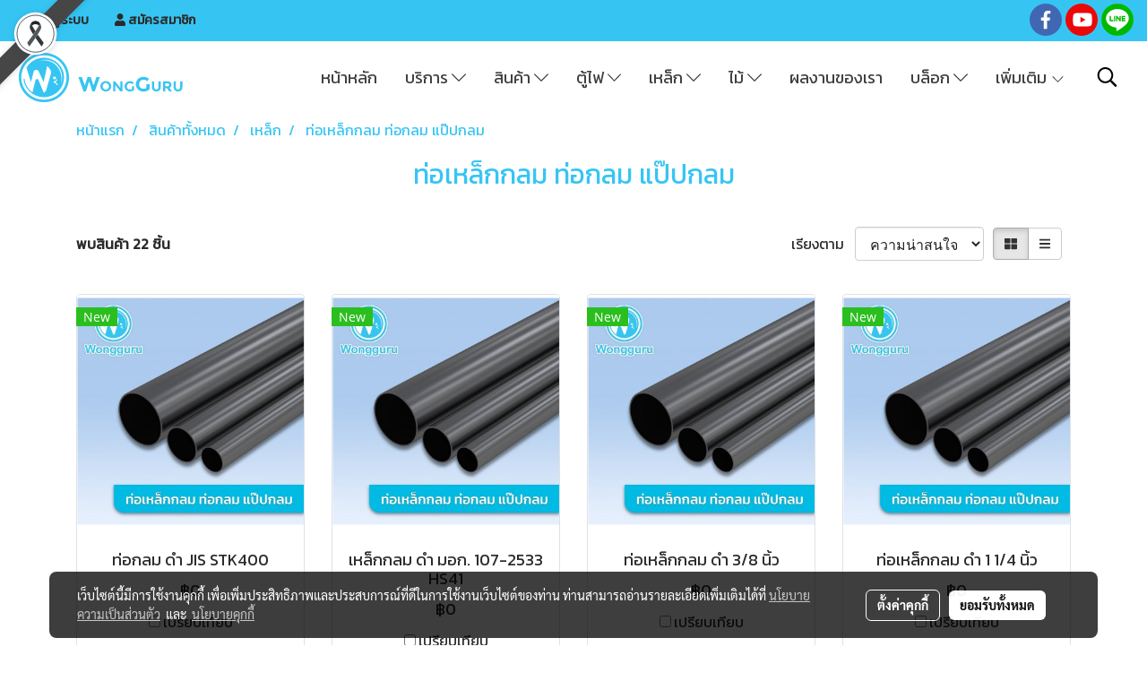

--- FILE ---
content_type: application/javascript; charset=utf-8
request_url: https://stackpath.bootstrapcdn.com/bootstrap/4.1.3/js/bootstrap.min.js?v=202508191712
body_size: 14188
content:
/*!
  * Bootstrap v4.1.3 (https://getbootstrap.com/)
  * Copyright 2011-2018 The Bootstrap Authors (https://github.com/twbs/bootstrap/graphs/contributors)
  * Licensed under MIT (https://github.com/twbs/bootstrap/blob/master/LICENSE)
  */
!function(t,e){"object"==typeof exports&&"undefined"!=typeof module?e(exports,require("jquery"),require("popper.js")):"function"==typeof define&&define.amd?define(["exports","jquery","popper.js"],e):e(t.bootstrap={},t.jQuery,t.Popper)}(this,function(t,e,h){"use strict";function i(t,e){for(var n=0;n<e.length;n++){var i=e[n];i.enumerable=i.enumerable||!1,i.configurable=!0,"value"in i&&(i.writable=!0),Object.defineProperty(t,i.key,i)}}function s(t,e,n){return e&&i(t.prototype,e),n&&i(t,n),t}function l(r){for(var t=1;t<arguments.length;t++){var o=null!=arguments[t]?arguments[t]:{},e=Object.keys(o);"function"==typeof Object.getOwnPropertySymbols&&(e=e.concat(Object.getOwnPropertySymbols(o).filter(function(t){return Object.getOwnPropertyDescriptor(o,t).enumerable}))),e.forEach(function(t){var e,n,i;e=r,i=o[n=t],n in e?Object.defineProperty(e,n,{value:i,enumerable:!0,configurable:!0,writable:!0}):e[n]=i})}return r}e=e&&e.hasOwnProperty("default")?e.default:e,h=h&&h.hasOwnProperty("default")?h.default:h;var r,n,o,a,c,u,f,d,g,_,m,p,v,y,E,C,T,b,S,I,A,D,w,N,O,k,P,j,H,L,R,x,W,U,q,F,K,M,Q,B,V,Y,z,J,Z,G,$,X,tt,et,nt,it,rt,ot,st,at,lt,ct,ht,ut,ft,dt,gt,_t,mt,pt,vt,yt,Et,Ct,Tt,bt,St,It,At,Dt,wt,Nt,Ot,kt,Pt,jt,Ht,Lt,Rt,xt,Wt,Ut,qt,Ft,Kt,Mt,Qt,Bt,Vt,Yt,zt,Jt,Zt,Gt,$t,Xt,te,ee,ne,ie,re,oe,se,ae,le,ce,he,ue,fe,de,ge,_e,me,pe,ve,ye,Ee,Ce,Te,be,Se,Ie,Ae,De,we,Ne,Oe,ke,Pe,je,He,Le,Re,xe,We,Ue,qe,Fe,Ke,Me,Qe,Be,Ve,Ye,ze,Je,Ze,Ge,$e,Xe,tn,en,nn,rn,on,sn,an,ln,cn,hn,un,fn,dn,gn,_n,mn,pn,vn,yn,En,Cn,Tn,bn,Sn,In,An,Dn,wn,Nn,On,kn,Pn,jn,Hn,Ln,Rn,xn,Wn,Un,qn,Fn=function(i){var e="transitionend";function t(t){var e=this,n=!1;return i(this).one(l.TRANSITION_END,function(){n=!0}),setTimeout(function(){n||l.triggerTransitionEnd(e)},t),this}var l={TRANSITION_END:"bsTransitionEnd",getUID:function(t){for(;t+=~~(1e6*Math.random()),document.getElementById(t););return t},getSelectorFromElement:function(t){var e=t.getAttribute("data-target");e&&"#"!==e||(e=t.getAttribute("href")||"");try{return document.querySelector(e)?e:null}catch(t){return null}},getTransitionDurationFromElement:function(t){if(!t)return 0;var e=i(t).css("transition-duration");return parseFloat(e)?(e=e.split(",")[0],1e3*parseFloat(e)):0},reflow:function(t){return t.offsetHeight},triggerTransitionEnd:function(t){i(t).trigger(e)},supportsTransitionEnd:function(){return Boolean(e)},isElement:function(t){return(t[0]||t).nodeType},typeCheckConfig:function(t,e,n){for(var i in n)if(Object.prototype.hasOwnProperty.call(n,i)){var r=n[i],o=e[i],s=o&&l.isElement(o)?"element":(a=o,{}.toString.call(a).match(/\s([a-z]+)/i)[1].toLowerCase());if(!new RegExp(r).test(s))throw new Error(t.toUpperCase()+': Option "'+i+'" provided type "'+s+'" but expected type "'+r+'".')}var a}};return i.fn.emulateTransitionEnd=t,i.event.special[l.TRANSITION_END]={bindType:e,delegateType:e,handle:function(t){if(i(t.target).is(this))return t.handleObj.handler.apply(this,arguments)}},l}(e),Kn=(n="alert",a="."+(o="bs.alert"),c=(r=e).fn[n],u={CLOSE:"close"+a,CLOSED:"closed"+a,CLICK_DATA_API:"click"+a+".data-api"},f="alert",d="fade",g="show",_=function(){function i(t){this._element=t}var t=i.prototype;return t.close=function(t){var e=this._element;t&&(e=this._getRootElement(t)),this._triggerCloseEvent(e).isDefaultPrevented()||this._removeElement(e)},t.dispose=function(){r.removeData(this._element,o),this._element=null},t._getRootElement=function(t){var e=Fn.getSelectorFromElement(t),n=!1;return e&&(n=document.querySelector(e)),n||(n=r(t).closest("."+f)[0]),n},t._triggerCloseEvent=function(t){var e=r.Event(u.CLOSE);return r(t).trigger(e),e},t._removeElement=function(e){var n=this;if(r(e).removeClass(g),r(e).hasClass(d)){var t=Fn.getTransitionDurationFromElement(e);r(e).one(Fn.TRANSITION_END,function(t){return n._destroyElement(e,t)}).emulateTransitionEnd(t)}else this._destroyElement(e)},t._destroyElement=function(t){r(t).detach().trigger(u.CLOSED).remove()},i._jQueryInterface=function(n){return this.each(function(){var t=r(this),e=t.data(o);e||(e=new i(this),t.data(o,e)),"close"===n&&e[n](this)})},i._handleDismiss=function(e){return function(t){t&&t.preventDefault(),e.close(this)}},s(i,null,[{key:"VERSION",get:function(){return"4.1.3"}}]),i}(),r(document).on(u.CLICK_DATA_API,'[data-dismiss="alert"]',_._handleDismiss(new _)),r.fn[n]=_._jQueryInterface,r.fn[n].Constructor=_,r.fn[n].noConflict=function(){return r.fn[n]=c,_._jQueryInterface},_),Mn=(p="button",y="."+(v="bs.button"),E=".data-api",C=(m=e).fn[p],T="active",b="btn",I='[data-toggle^="button"]',A='[data-toggle="buttons"]',D="input",w=".active",N=".btn",O={CLICK_DATA_API:"click"+y+E,FOCUS_BLUR_DATA_API:(S="focus")+y+E+" blur"+y+E},k=function(){function n(t){this._element=t}var t=n.prototype;return t.toggle=function(){var t=!0,e=!0,n=m(this._element).closest(A)[0];if(n){var i=this._element.querySelector(D);if(i){if("radio"===i.type)if(i.checked&&this._element.classList.contains(T))t=!1;else{var r=n.querySelector(w);r&&m(r).removeClass(T)}if(t){if(i.hasAttribute("disabled")||n.hasAttribute("disabled")||i.classList.contains("disabled")||n.classList.contains("disabled"))return;i.checked=!this._element.classList.contains(T),m(i).trigger("change")}i.focus(),e=!1}}e&&this._element.setAttribute("aria-pressed",!this._element.classList.contains(T)),t&&m(this._element).toggleClass(T)},t.dispose=function(){m.removeData(this._element,v),this._element=null},n._jQueryInterface=function(e){return this.each(function(){var t=m(this).data(v);t||(t=new n(this),m(this).data(v,t)),"toggle"===e&&t[e]()})},s(n,null,[{key:"VERSION",get:function(){return"4.1.3"}}]),n}(),m(document).on(O.CLICK_DATA_API,I,function(t){t.preventDefault();var e=t.target;m(e).hasClass(b)||(e=m(e).closest(N)),k._jQueryInterface.call(m(e),"toggle")}).on(O.FOCUS_BLUR_DATA_API,I,function(t){var e=m(t.target).closest(N)[0];m(e).toggleClass(S,/^focus(in)?$/.test(t.type))}),m.fn[p]=k._jQueryInterface,m.fn[p].Constructor=k,m.fn[p].noConflict=function(){return m.fn[p]=C,k._jQueryInterface},k),Qn=(j="carousel",L="."+(H="bs.carousel"),R=".data-api",x=(P=e).fn[j],W={interval:5e3,keyboard:!0,slide:!1,pause:"hover",wrap:!0},U={interval:"(number|boolean)",keyboard:"boolean",slide:"(boolean|string)",pause:"(string|boolean)",wrap:"boolean"},q="next",F="prev",K="left",M="right",Q={SLIDE:"slide"+L,SLID:"slid"+L,KEYDOWN:"keydown"+L,MOUSEENTER:"mouseenter"+L,MOUSELEAVE:"mouseleave"+L,TOUCHEND:"touchend"+L,LOAD_DATA_API:"load"+L+R,CLICK_DATA_API:"click"+L+R},B="carousel",V="active",Y="slide",z="carousel-item-right",J="carousel-item-left",Z="carousel-item-next",G="carousel-item-prev",$=".active",X=".active.carousel-item",tt=".carousel-item",et=".carousel-item-next, .carousel-item-prev",nt=".carousel-indicators",it="[data-slide], [data-slide-to]",rt='[data-ride="carousel"]',ot=function(){function o(t,e){this._items=null,this._interval=null,this._activeElement=null,this._isPaused=!1,this._isSliding=!1,this.touchTimeout=null,this._config=this._getConfig(e),this._element=P(t)[0],this._indicatorsElement=this._element.querySelector(nt),this._addEventListeners()}var t=o.prototype;return t.next=function(){this._isSliding||this._slide(q)},t.nextWhenVisible=function(){!document.hidden&&P(this._element).is(":visible")&&"hidden"!==P(this._element).css("visibility")&&this.next()},t.prev=function(){this._isSliding||this._slide(F)},t.pause=function(t){t||(this._isPaused=!0),this._element.querySelector(et)&&(Fn.triggerTransitionEnd(this._element),this.cycle(!0)),clearInterval(this._interval),this._interval=null},t.cycle=function(t){t||(this._isPaused=!1),this._interval&&(clearInterval(this._interval),this._interval=null),this._config.interval&&!this._isPaused&&(this._interval=setInterval((document.visibilityState?this.nextWhenVisible:this.next).bind(this),this._config.interval))},t.to=function(t){var e=this;this._activeElement=this._element.querySelector(X);var n=this._getItemIndex(this._activeElement);if(!(t>this._items.length-1||t<0))if(this._isSliding)P(this._element).one(Q.SLID,function(){return e.to(t)});else{if(n===t)return this.pause(),void this.cycle();var i=n<t?q:F;this._slide(i,this._items[t])}},t.dispose=function(){P(this._element).off(L),P.removeData(this._element,H),this._items=null,this._config=null,this._element=null,this._interval=null,this._isPaused=null,this._isSliding=null,this._activeElement=null,this._indicatorsElement=null},t._getConfig=function(t){return t=l({},W,t),Fn.typeCheckConfig(j,t,U),t},t._addEventListeners=function(){var e=this;this._config.keyboard&&P(this._element).on(Q.KEYDOWN,function(t){return e._keydown(t)}),"hover"===this._config.pause&&(P(this._element).on(Q.MOUSEENTER,function(t){return e.pause(t)}).on(Q.MOUSELEAVE,function(t){return e.cycle(t)}),"ontouchstart"in document.documentElement&&P(this._element).on(Q.TOUCHEND,function(){e.pause(),e.touchTimeout&&clearTimeout(e.touchTimeout),e.touchTimeout=setTimeout(function(t){return e.cycle(t)},500+e._config.interval)}))},t._keydown=function(t){if(!/input|textarea/i.test(t.target.tagName))switch(t.which){case 37:t.preventDefault(),this.prev();break;case 39:t.preventDefault(),this.next()}},t._getItemIndex=function(t){return this._items=t&&t.parentNode?[].slice.call(t.parentNode.querySelectorAll(tt)):[],this._items.indexOf(t)},t._getItemByDirection=function(t,e){var n=t===q,i=t===F,r=this._getItemIndex(e),o=this._items.length-1;if((i&&0===r||n&&r===o)&&!this._config.wrap)return e;var s=(r+(t===F?-1:1))%this._items.length;return-1===s?this._items[this._items.length-1]:this._items[s]},t._triggerSlideEvent=function(t,e){var n=this._getItemIndex(t),i=this._getItemIndex(this._element.querySelector(X)),r=P.Event(Q.SLIDE,{relatedTarget:t,direction:e,from:i,to:n});return P(this._element).trigger(r),r},t._setActiveIndicatorElement=function(t){if(this._indicatorsElement){var e=[].slice.call(this._indicatorsElement.querySelectorAll($));P(e).removeClass(V);var n=this._indicatorsElement.children[this._getItemIndex(t)];n&&P(n).addClass(V)}},t._slide=function(t,e){var n,i,r,o=this,s=this._element.querySelector(X),a=this._getItemIndex(s),l=e||s&&this._getItemByDirection(t,s),c=this._getItemIndex(l),h=Boolean(this._interval);if(t===q?(n=J,i=Z,r=K):(n=z,i=G,r=M),l&&P(l).hasClass(V))this._isSliding=!1;else if(!this._triggerSlideEvent(l,r).isDefaultPrevented()&&s&&l){this._isSliding=!0,h&&this.pause(),this._setActiveIndicatorElement(l);var u=P.Event(Q.SLID,{relatedTarget:l,direction:r,from:a,to:c});if(P(this._element).hasClass(Y)){P(l).addClass(i),Fn.reflow(l),P(s).addClass(n),P(l).addClass(n);var f=Fn.getTransitionDurationFromElement(s);P(s).one(Fn.TRANSITION_END,function(){P(l).removeClass(n+" "+i).addClass(V),P(s).removeClass(V+" "+i+" "+n),o._isSliding=!1,setTimeout(function(){return P(o._element).trigger(u)},0)}).emulateTransitionEnd(f)}else P(s).removeClass(V),P(l).addClass(V),this._isSliding=!1,P(this._element).trigger(u);h&&this.cycle()}},o._jQueryInterface=function(i){return this.each(function(){var t=P(this).data(H),e=l({},W,P(this).data());"object"==typeof i&&(e=l({},e,i));var n="string"==typeof i?i:e.slide;if(t||(t=new o(this,e),P(this).data(H,t)),"number"==typeof i)t.to(i);else if("string"==typeof n){if("undefined"==typeof t[n])throw new TypeError('No method named "'+n+'"');t[n]()}else e.interval&&(t.pause(),t.cycle())})},o._dataApiClickHandler=function(t){var e=Fn.getSelectorFromElement(this);if(e){var n=P(e)[0];if(n&&P(n).hasClass(B)){var i=l({},P(n).data(),P(this).data()),r=this.getAttribute("data-slide-to");r&&(i.interval=!1),o._jQueryInterface.call(P(n),i),r&&P(n).data(H).to(r),t.preventDefault()}}},s(o,null,[{key:"VERSION",get:function(){return"4.1.3"}},{key:"Default",get:function(){return W}}]),o}(),P(document).on(Q.CLICK_DATA_API,it,ot._dataApiClickHandler),P(window).on(Q.LOAD_DATA_API,function(){for(var t=[].slice.call(document.querySelectorAll(rt)),e=0,n=t.length;e<n;e++){var i=P(t[e]);ot._jQueryInterface.call(i,i.data())}}),P.fn[j]=ot._jQueryInterface,P.fn[j].Constructor=ot,P.fn[j].noConflict=function(){return P.fn[j]=x,ot._jQueryInterface},ot),Bn=(at="collapse",ct="."+(lt="bs.collapse"),ht=(st=e).fn[at],ut={toggle:!0,parent:""},ft={toggle:"boolean",parent:"(string|element)"},dt={SHOW:"show"+ct,SHOWN:"shown"+ct,HIDE:"hide"+ct,HIDDEN:"hidden"+ct,CLICK_DATA_API:"click"+ct+".data-api"},gt="show",_t="collapse",mt="collapsing",pt="collapsed",vt="width",yt="height",Et=".show, .collapsing",Ct='[data-toggle="collapse"]',Tt=function(){function a(e,t){this._isTransitioning=!1,this._element=e,this._config=this._getConfig(t),this._triggerArray=st.makeArray(document.querySelectorAll('[data-toggle="collapse"][href="#'+e.id+'"],[data-toggle="collapse"][data-target="#'+e.id+'"]'));for(var n=[].slice.call(document.querySelectorAll(Ct)),i=0,r=n.length;i<r;i++){var o=n[i],s=Fn.getSelectorFromElement(o),a=[].slice.call(document.querySelectorAll(s)).filter(function(t){return t===e});null!==s&&0<a.length&&(this._selector=s,this._triggerArray.push(o))}this._parent=this._config.parent?this._getParent():null,this._config.parent||this._addAriaAndCollapsedClass(this._element,this._triggerArray),this._config.toggle&&this.toggle()}var t=a.prototype;return t.toggle=function(){st(this._element).hasClass(gt)?this.hide():this.show()},t.show=function(){var t,e,n=this;if(!this._isTransitioning&&!st(this._element).hasClass(gt)&&(this._parent&&0===(t=[].slice.call(this._parent.querySelectorAll(Et)).filter(function(t){return t.getAttribute("data-parent")===n._config.parent})).length&&(t=null),!(t&&(e=st(t).not(this._selector).data(lt))&&e._isTransitioning))){var i=st.Event(dt.SHOW);if(st(this._element).trigger(i),!i.isDefaultPrevented()){t&&(a._jQueryInterface.call(st(t).not(this._selector),"hide"),e||st(t).data(lt,null));var r=this._getDimension();st(this._element).removeClass(_t).addClass(mt),this._element.style[r]=0,this._triggerArray.length&&st(this._triggerArray).removeClass(pt).attr("aria-expanded",!0),this.setTransitioning(!0);var o="scroll"+(r[0].toUpperCase()+r.slice(1)),s=Fn.getTransitionDurationFromElement(this._element);st(this._element).one(Fn.TRANSITION_END,function(){st(n._element).removeClass(mt).addClass(_t).addClass(gt),n._element.style[r]="",n.setTransitioning(!1),st(n._element).trigger(dt.SHOWN)}).emulateTransitionEnd(s),this._element.style[r]=this._element[o]+"px"}}},t.hide=function(){var t=this;if(!this._isTransitioning&&st(this._element).hasClass(gt)){var e=st.Event(dt.HIDE);if(st(this._element).trigger(e),!e.isDefaultPrevented()){var n=this._getDimension();this._element.style[n]=this._element.getBoundingClientRect()[n]+"px",Fn.reflow(this._element),st(this._element).addClass(mt).removeClass(_t).removeClass(gt);var i=this._triggerArray.length;if(0<i)for(var r=0;r<i;r++){var o=this._triggerArray[r],s=Fn.getSelectorFromElement(o);if(null!==s)st([].slice.call(document.querySelectorAll(s))).hasClass(gt)||st(o).addClass(pt).attr("aria-expanded",!1)}this.setTransitioning(!0);this._element.style[n]="";var a=Fn.getTransitionDurationFromElement(this._element);st(this._element).one(Fn.TRANSITION_END,function(){t.setTransitioning(!1),st(t._element).removeClass(mt).addClass(_t).trigger(dt.HIDDEN)}).emulateTransitionEnd(a)}}},t.setTransitioning=function(t){this._isTransitioning=t},t.dispose=function(){st.removeData(this._element,lt),this._config=null,this._parent=null,this._element=null,this._triggerArray=null,this._isTransitioning=null},t._getConfig=function(t){return(t=l({},ut,t)).toggle=Boolean(t.toggle),Fn.typeCheckConfig(at,t,ft),t},t._getDimension=function(){return st(this._element).hasClass(vt)?vt:yt},t._getParent=function(){var n=this,t=null;Fn.isElement(this._config.parent)?(t=this._config.parent,"undefined"!=typeof this._config.parent.jquery&&(t=this._config.parent[0])):t=document.querySelector(this._config.parent);var e='[data-toggle="collapse"][data-parent="'+this._config.parent+'"]',i=[].slice.call(t.querySelectorAll(e));return st(i).each(function(t,e){n._addAriaAndCollapsedClass(a._getTargetFromElement(e),[e])}),t},t._addAriaAndCollapsedClass=function(t,e){if(t){var n=st(t).hasClass(gt);e.length&&st(e).toggleClass(pt,!n).attr("aria-expanded",n)}},a._getTargetFromElement=function(t){var e=Fn.getSelectorFromElement(t);return e?document.querySelector(e):null},a._jQueryInterface=function(i){return this.each(function(){var t=st(this),e=t.data(lt),n=l({},ut,t.data(),"object"==typeof i&&i?i:{});if(!e&&n.toggle&&/show|hide/.test(i)&&(n.toggle=!1),e||(e=new a(this,n),t.data(lt,e)),"string"==typeof i){if("undefined"==typeof e[i])throw new TypeError('No method named "'+i+'"');e[i]()}})},s(a,null,[{key:"VERSION",get:function(){return"4.1.3"}},{key:"Default",get:function(){return ut}}]),a}(),st(document).on(dt.CLICK_DATA_API,Ct,function(t){"A"===t.currentTarget.tagName&&t.preventDefault();var n=st(this),e=Fn.getSelectorFromElement(this),i=[].slice.call(document.querySelectorAll(e));st(i).each(function(){var t=st(this),e=t.data(lt)?"toggle":n.data();Tt._jQueryInterface.call(t,e)})}),st.fn[at]=Tt._jQueryInterface,st.fn[at].Constructor=Tt,st.fn[at].noConflict=function(){return st.fn[at]=ht,Tt._jQueryInterface},Tt),Vn=(St="dropdown",At="."+(It="bs.dropdown"),Dt=".data-api",wt=(bt=e).fn[St],Nt=new RegExp("38|40|27"),Ot={HIDE:"hide"+At,HIDDEN:"hidden"+At,SHOW:"show"+At,SHOWN:"shown"+At,CLICK:"click"+At,CLICK_DATA_API:"click"+At+Dt,KEYDOWN_DATA_API:"keydown"+At+Dt,KEYUP_DATA_API:"keyup"+At+Dt},kt="disabled",Pt="show",jt="dropup",Ht="dropright",Lt="dropleft",Rt="dropdown-menu-right",xt="position-static",Wt='[data-toggle="dropdown"]',Ut=".dropdown form",qt=".dropdown-menu",Ft=".navbar-nav",Kt=".dropdown-menu .dropdown-item:not(.disabled):not(:disabled)",Mt="top-start",Qt="top-end",Bt="bottom-start",Vt="bottom-end",Yt="right-start",zt="left-start",Jt={offset:0,flip:!0,boundary:"scrollParent",reference:"toggle",display:"dynamic"},Zt={offset:"(number|string|function)",flip:"boolean",boundary:"(string|element)",reference:"(string|element)",display:"string"},Gt=function(){function c(t,e){this._element=t,this._popper=null,this._config=this._getConfig(e),this._menu=this._getMenuElement(),this._inNavbar=this._detectNavbar(),this._addEventListeners()}var t=c.prototype;return t.toggle=function(){if(!this._element.disabled&&!bt(this._element).hasClass(kt)){var t=c._getParentFromElement(this._element),e=bt(this._menu).hasClass(Pt);if(c._clearMenus(),!e){var n={relatedTarget:this._element},i=bt.Event(Ot.SHOW,n);if(bt(t).trigger(i),!i.isDefaultPrevented()){if(!this._inNavbar){if("undefined"==typeof h)throw new TypeError("Bootstrap dropdown require Popper.js (https://popper.js.org)");var r=this._element;"parent"===this._config.reference?r=t:Fn.isElement(this._config.reference)&&(r=this._config.reference,"undefined"!=typeof this._config.reference.jquery&&(r=this._config.reference[0])),"scrollParent"!==this._config.boundary&&bt(t).addClass(xt),this._popper=new h(r,this._menu,this._getPopperConfig())}"ontouchstart"in document.documentElement&&0===bt(t).closest(Ft).length&&bt(document.body).children().on("mouseover",null,bt.noop),this._element.focus(),this._element.setAttribute("aria-expanded",!0),bt(this._menu).toggleClass(Pt),bt(t).toggleClass(Pt).trigger(bt.Event(Ot.SHOWN,n))}}}},t.dispose=function(){bt.removeData(this._element,It),bt(this._element).off(At),this._element=null,(this._menu=null)!==this._popper&&(this._popper.destroy(),this._popper=null)},t.update=function(){this._inNavbar=this._detectNavbar(),null!==this._popper&&this._popper.scheduleUpdate()},t._addEventListeners=function(){var e=this;bt(this._element).on(Ot.CLICK,function(t){t.preventDefault(),t.stopPropagation(),e.toggle()})},t._getConfig=function(t){return t=l({},this.constructor.Default,bt(this._element).data(),t),Fn.typeCheckConfig(St,t,this.constructor.DefaultType),t},t._getMenuElement=function(){if(!this._menu){var t=c._getParentFromElement(this._element);t&&(this._menu=t.querySelector(qt))}return this._menu},t._getPlacement=function(){var t=bt(this._element.parentNode),e=Bt;return t.hasClass(jt)?(e=Mt,bt(this._menu).hasClass(Rt)&&(e=Qt)):t.hasClass(Ht)?e=Yt:t.hasClass(Lt)?e=zt:bt(this._menu).hasClass(Rt)&&(e=Vt),e},t._detectNavbar=function(){return 0<bt(this._element).closest(".navbar").length},t._getPopperConfig=function(){var e=this,t={};"function"==typeof this._config.offset?t.fn=function(t){return t.offsets=l({},t.offsets,e._config.offset(t.offsets)||{}),t}:t.offset=this._config.offset;var n={placement:this._getPlacement(),modifiers:{offset:t,flip:{enabled:this._config.flip},preventOverflow:{boundariesElement:this._config.boundary}}};return"static"===this._config.display&&(n.modifiers.applyStyle={enabled:!1}),n},c._jQueryInterface=function(e){return this.each(function(){var t=bt(this).data(It);if(t||(t=new c(this,"object"==typeof e?e:null),bt(this).data(It,t)),"string"==typeof e){if("undefined"==typeof t[e])throw new TypeError('No method named "'+e+'"');t[e]()}})},c._clearMenus=function(t){if(!t||3!==t.which&&("keyup"!==t.type||9===t.which))for(var e=[].slice.call(document.querySelectorAll(Wt)),n=0,i=e.length;n<i;n++){var r=c._getParentFromElement(e[n]),o=bt(e[n]).data(It),s={relatedTarget:e[n]};if(t&&"click"===t.type&&(s.clickEvent=t),o){var a=o._menu;if(bt(r).hasClass(Pt)&&!(t&&("click"===t.type&&/input|textarea/i.test(t.target.tagName)||"keyup"===t.type&&9===t.which)&&bt.contains(r,t.target))){var l=bt.Event(Ot.HIDE,s);bt(r).trigger(l),l.isDefaultPrevented()||("ontouchstart"in document.documentElement&&bt(document.body).children().off("mouseover",null,bt.noop),e[n].setAttribute("aria-expanded","false"),bt(a).removeClass(Pt),bt(r).removeClass(Pt).trigger(bt.Event(Ot.HIDDEN,s)))}}}},c._getParentFromElement=function(t){var e,n=Fn.getSelectorFromElement(t);return n&&(e=document.querySelector(n)),e||t.parentNode},c._dataApiKeydownHandler=function(t){if((/input|textarea/i.test(t.target.tagName)?!(32===t.which||27!==t.which&&(40!==t.which&&38!==t.which||bt(t.target).closest(qt).length)):Nt.test(t.which))&&(t.preventDefault(),t.stopPropagation(),!this.disabled&&!bt(this).hasClass(kt))){var e=c._getParentFromElement(this),n=bt(e).hasClass(Pt);if((n||27===t.which&&32===t.which)&&(!n||27!==t.which&&32!==t.which)){var i=[].slice.call(e.querySelectorAll(Kt));if(0!==i.length){var r=i.indexOf(t.target);38===t.which&&0<r&&r--,40===t.which&&r<i.length-1&&r++,r<0&&(r=0),i[r].focus()}}else{if(27===t.which){var o=e.querySelector(Wt);bt(o).trigger("focus")}bt(this).trigger("click")}}},s(c,null,[{key:"VERSION",get:function(){return"4.1.3"}},{key:"Default",get:function(){return Jt}},{key:"DefaultType",get:function(){return Zt}}]),c}(),bt(document).on(Ot.KEYDOWN_DATA_API,Wt,Gt._dataApiKeydownHandler).on(Ot.KEYDOWN_DATA_API,qt,Gt._dataApiKeydownHandler).on(Ot.CLICK_DATA_API+" "+Ot.KEYUP_DATA_API,Gt._clearMenus).on(Ot.CLICK_DATA_API,Wt,function(t){t.preventDefault(),t.stopPropagation(),Gt._jQueryInterface.call(bt(this),"toggle")}).on(Ot.CLICK_DATA_API,Ut,function(t){t.stopPropagation()}),bt.fn[St]=Gt._jQueryInterface,bt.fn[St].Constructor=Gt,bt.fn[St].noConflict=function(){return bt.fn[St]=wt,Gt._jQueryInterface},Gt),Yn=(Xt="modal",ee="."+(te="bs.modal"),ne=($t=e).fn[Xt],ie={backdrop:!0,keyboard:!0,focus:!0,show:!0},re={backdrop:"(boolean|string)",keyboard:"boolean",focus:"boolean",show:"boolean"},oe={HIDE:"hide"+ee,HIDDEN:"hidden"+ee,SHOW:"show"+ee,SHOWN:"shown"+ee,FOCUSIN:"focusin"+ee,RESIZE:"resize"+ee,CLICK_DISMISS:"click.dismiss"+ee,KEYDOWN_DISMISS:"keydown.dismiss"+ee,MOUSEUP_DISMISS:"mouseup.dismiss"+ee,MOUSEDOWN_DISMISS:"mousedown.dismiss"+ee,CLICK_DATA_API:"click"+ee+".data-api"},se="modal-scrollbar-measure",ae="modal-backdrop",le="modal-open",ce="fade",he="show",ue=".modal-dialog",fe='[data-toggle="modal"]',de='[data-dismiss="modal"]',ge=".fixed-top, .fixed-bottom, .is-fixed, .sticky-top",_e=".sticky-top",me=function(){function r(t,e){this._config=this._getConfig(e),this._element=t,this._dialog=t.querySelector(ue),this._backdrop=null,this._isShown=!1,this._isBodyOverflowing=!1,this._ignoreBackdropClick=!1,this._scrollbarWidth=0}var t=r.prototype;return t.toggle=function(t){return this._isShown?this.hide():this.show(t)},t.show=function(t){var e=this;if(!this._isTransitioning&&!this._isShown){$t(this._element).hasClass(ce)&&(this._isTransitioning=!0);var n=$t.Event(oe.SHOW,{relatedTarget:t});$t(this._element).trigger(n),this._isShown||n.isDefaultPrevented()||(this._isShown=!0,this._checkScrollbar(),this._setScrollbar(),this._adjustDialog(),$t(document.body).addClass(le),this._setEscapeEvent(),this._setResizeEvent(),$t(this._element).on(oe.CLICK_DISMISS,de,function(t){return e.hide(t)}),$t(this._dialog).on(oe.MOUSEDOWN_DISMISS,function(){$t(e._element).one(oe.MOUSEUP_DISMISS,function(t){$t(t.target).is(e._element)&&(e._ignoreBackdropClick=!0)})}),this._showBackdrop(function(){return e._showElement(t)}))}},t.hide=function(t){var e=this;if(t&&t.preventDefault(),!this._isTransitioning&&this._isShown){var n=$t.Event(oe.HIDE);if($t(this._element).trigger(n),this._isShown&&!n.isDefaultPrevented()){this._isShown=!1;var i=$t(this._element).hasClass(ce);if(i&&(this._isTransitioning=!0),this._setEscapeEvent(),this._setResizeEvent(),$t(document).off(oe.FOCUSIN),$t(this._element).removeClass(he),$t(this._element).off(oe.CLICK_DISMISS),$t(this._dialog).off(oe.MOUSEDOWN_DISMISS),i){var r=Fn.getTransitionDurationFromElement(this._element);$t(this._element).one(Fn.TRANSITION_END,function(t){return e._hideModal(t)}).emulateTransitionEnd(r)}else this._hideModal()}}},t.dispose=function(){$t.removeData(this._element,te),$t(window,document,this._element,this._backdrop).off(ee),this._config=null,this._element=null,this._dialog=null,this._backdrop=null,this._isShown=null,this._isBodyOverflowing=null,this._ignoreBackdropClick=null,this._scrollbarWidth=null},t.handleUpdate=function(){this._adjustDialog()},t._getConfig=function(t){return t=l({},ie,t),Fn.typeCheckConfig(Xt,t,re),t},t._showElement=function(t){var e=this,n=$t(this._element).hasClass(ce);this._element.parentNode&&this._element.parentNode.nodeType===Node.ELEMENT_NODE||document.body.appendChild(this._element),this._element.style.display="block",this._element.removeAttribute("aria-hidden"),this._element.scrollTop=0,n&&Fn.reflow(this._element),$t(this._element).addClass(he),this._config.focus&&this._enforceFocus();var i=$t.Event(oe.SHOWN,{relatedTarget:t}),r=function(){e._config.focus&&e._element.focus(),e._isTransitioning=!1,$t(e._element).trigger(i)};if(n){var o=Fn.getTransitionDurationFromElement(this._element);$t(this._dialog).one(Fn.TRANSITION_END,r).emulateTransitionEnd(o)}else r()},t._enforceFocus=function(){var e=this;$t(document).off(oe.FOCUSIN).on(oe.FOCUSIN,function(t){document!==t.target&&e._element!==t.target&&0===$t(e._element).has(t.target).length&&e._element.focus()})},t._setEscapeEvent=function(){var e=this;this._isShown&&this._config.keyboard?$t(this._element).on(oe.KEYDOWN_DISMISS,function(t){27===t.which&&(t.preventDefault(),e.hide())}):this._isShown||$t(this._element).off(oe.KEYDOWN_DISMISS)},t._setResizeEvent=function(){var e=this;this._isShown?$t(window).on(oe.RESIZE,function(t){return e.handleUpdate(t)}):$t(window).off(oe.RESIZE)},t._hideModal=function(){var t=this;this._element.style.display="none",this._element.setAttribute("aria-hidden",!0),this._isTransitioning=!1,this._showBackdrop(function(){$t(document.body).removeClass(le),t._resetAdjustments(),t._resetScrollbar(),$t(t._element).trigger(oe.HIDDEN)})},t._removeBackdrop=function(){this._backdrop&&($t(this._backdrop).remove(),this._backdrop=null)},t._showBackdrop=function(t){var e=this,n=$t(this._element).hasClass(ce)?ce:"";if(this._isShown&&this._config.backdrop){if(this._backdrop=document.createElement("div"),this._backdrop.className=ae,n&&this._backdrop.classList.add(n),$t(this._backdrop).appendTo(document.body),$t(this._element).on(oe.CLICK_DISMISS,function(t){e._ignoreBackdropClick?e._ignoreBackdropClick=!1:t.target===t.currentTarget&&("static"===e._config.backdrop?e._element.focus():e.hide())}),n&&Fn.reflow(this._backdrop),$t(this._backdrop).addClass(he),!t)return;if(!n)return void t();var i=Fn.getTransitionDurationFromElement(this._backdrop);$t(this._backdrop).one(Fn.TRANSITION_END,t).emulateTransitionEnd(i)}else if(!this._isShown&&this._backdrop){$t(this._backdrop).removeClass(he);var r=function(){e._removeBackdrop(),t&&t()};if($t(this._element).hasClass(ce)){var o=Fn.getTransitionDurationFromElement(this._backdrop);$t(this._backdrop).one(Fn.TRANSITION_END,r).emulateTransitionEnd(o)}else r()}else t&&t()},t._adjustDialog=function(){var t=this._element.scrollHeight>document.documentElement.clientHeight;!this._isBodyOverflowing&&t&&(this._element.style.paddingLeft=this._scrollbarWidth+"px"),this._isBodyOverflowing&&!t&&(this._element.style.paddingRight=this._scrollbarWidth+"px")},t._resetAdjustments=function(){this._element.style.paddingLeft="",this._element.style.paddingRight=""},t._checkScrollbar=function(){var t=document.body.getBoundingClientRect();this._isBodyOverflowing=t.left+t.right<window.innerWidth,this._scrollbarWidth=this._getScrollbarWidth()},t._setScrollbar=function(){var r=this;if(this._isBodyOverflowing){var t=[].slice.call(document.querySelectorAll(ge)),e=[].slice.call(document.querySelectorAll(_e));$t(t).each(function(t,e){var n=e.style.paddingRight,i=$t(e).css("padding-right");$t(e).data("padding-right",n).css("padding-right",parseFloat(i)+r._scrollbarWidth+"px")}),$t(e).each(function(t,e){var n=e.style.marginRight,i=$t(e).css("margin-right");$t(e).data("margin-right",n).css("margin-right",parseFloat(i)-r._scrollbarWidth+"px")});var n=document.body.style.paddingRight,i=$t(document.body).css("padding-right");$t(document.body).data("padding-right",n).css("padding-right",parseFloat(i)+this._scrollbarWidth+"px")}},t._resetScrollbar=function(){var t=[].slice.call(document.querySelectorAll(ge));$t(t).each(function(t,e){var n=$t(e).data("padding-right");$t(e).removeData("padding-right"),e.style.paddingRight=n||""});var e=[].slice.call(document.querySelectorAll(""+_e));$t(e).each(function(t,e){var n=$t(e).data("margin-right");"undefined"!=typeof n&&$t(e).css("margin-right",n).removeData("margin-right")});var n=$t(document.body).data("padding-right");$t(document.body).removeData("padding-right"),document.body.style.paddingRight=n||""},t._getScrollbarWidth=function(){var t=document.createElement("div");t.className=se,document.body.appendChild(t);var e=t.getBoundingClientRect().width-t.clientWidth;return document.body.removeChild(t),e},r._jQueryInterface=function(n,i){return this.each(function(){var t=$t(this).data(te),e=l({},ie,$t(this).data(),"object"==typeof n&&n?n:{});if(t||(t=new r(this,e),$t(this).data(te,t)),"string"==typeof n){if("undefined"==typeof t[n])throw new TypeError('No method named "'+n+'"');t[n](i)}else e.show&&t.show(i)})},s(r,null,[{key:"VERSION",get:function(){return"4.1.3"}},{key:"Default",get:function(){return ie}}]),r}(),$t(document).on(oe.CLICK_DATA_API,fe,function(t){var e,n=this,i=Fn.getSelectorFromElement(this);i&&(e=document.querySelector(i));var r=$t(e).data(te)?"toggle":l({},$t(e).data(),$t(this).data());"A"!==this.tagName&&"AREA"!==this.tagName||t.preventDefault();var o=$t(e).one(oe.SHOW,function(t){t.isDefaultPrevented()||o.one(oe.HIDDEN,function(){$t(n).is(":visible")&&n.focus()})});me._jQueryInterface.call($t(e),r,this)}),$t.fn[Xt]=me._jQueryInterface,$t.fn[Xt].Constructor=me,$t.fn[Xt].noConflict=function(){return $t.fn[Xt]=ne,me._jQueryInterface},me),zn=(ve="tooltip",Ee="."+(ye="bs.tooltip"),Ce=(pe=e).fn[ve],Te="bs-tooltip",be=new RegExp("(^|\\s)"+Te+"\\S+","g"),Ae={animation:!0,template:'<div class="tooltip" role="tooltip"><div class="arrow"></div><div class="tooltip-inner"></div></div>',trigger:"hover focus",title:"",delay:0,html:!(Ie={AUTO:"auto",TOP:"top",RIGHT:"right",BOTTOM:"bottom",LEFT:"left"}),selector:!(Se={animation:"boolean",template:"string",title:"(string|element|function)",trigger:"string",delay:"(number|object)",html:"boolean",selector:"(string|boolean)",placement:"(string|function)",offset:"(number|string)",container:"(string|element|boolean)",fallbackPlacement:"(string|array)",boundary:"(string|element)"}),placement:"top",offset:0,container:!1,fallbackPlacement:"flip",boundary:"scrollParent"},we="out",Ne={HIDE:"hide"+Ee,HIDDEN:"hidden"+Ee,SHOW:(De="show")+Ee,SHOWN:"shown"+Ee,INSERTED:"inserted"+Ee,CLICK:"click"+Ee,FOCUSIN:"focusin"+Ee,FOCUSOUT:"focusout"+Ee,MOUSEENTER:"mouseenter"+Ee,MOUSELEAVE:"mouseleave"+Ee},Oe="fade",ke="show",Pe=".tooltip-inner",je=".arrow",He="hover",Le="focus",Re="click",xe="manual",We=function(){function i(t,e){if("undefined"==typeof h)throw new TypeError("Bootstrap tooltips require Popper.js (https://popper.js.org)");this._isEnabled=!0,this._timeout=0,this._hoverState="",this._activeTrigger={},this._popper=null,this.element=t,this.config=this._getConfig(e),this.tip=null,this._setListeners()}var t=i.prototype;return t.enable=function(){this._isEnabled=!0},t.disable=function(){this._isEnabled=!1},t.toggleEnabled=function(){this._isEnabled=!this._isEnabled},t.toggle=function(t){if(this._isEnabled)if(t){var e=this.constructor.DATA_KEY,n=pe(t.currentTarget).data(e);n||(n=new this.constructor(t.currentTarget,this._getDelegateConfig()),pe(t.currentTarget).data(e,n)),n._activeTrigger.click=!n._activeTrigger.click,n._isWithActiveTrigger()?n._enter(null,n):n._leave(null,n)}else{if(pe(this.getTipElement()).hasClass(ke))return void this._leave(null,this);this._enter(null,this)}},t.dispose=function(){clearTimeout(this._timeout),pe.removeData(this.element,this.constructor.DATA_KEY),pe(this.element).off(this.constructor.EVENT_KEY),pe(this.element).closest(".modal").off("hide.bs.modal"),this.tip&&pe(this.tip).remove(),this._isEnabled=null,this._timeout=null,this._hoverState=null,(this._activeTrigger=null)!==this._popper&&this._popper.destroy(),this._popper=null,this.element=null,this.config=null,this.tip=null},t.show=function(){var e=this;if("none"===pe(this.element).css("display"))throw new Error("Please use show on visible elements");var t=pe.Event(this.constructor.Event.SHOW);if(this.isWithContent()&&this._isEnabled){pe(this.element).trigger(t);var n=pe.contains(this.element.ownerDocument.documentElement,this.element);if(t.isDefaultPrevented()||!n)return;var i=this.getTipElement(),r=Fn.getUID(this.constructor.NAME);i.setAttribute("id",r),this.element.setAttribute("aria-describedby",r),this.setContent(),this.config.animation&&pe(i).addClass(Oe);var o="function"==typeof this.config.placement?this.config.placement.call(this,i,this.element):this.config.placement,s=this._getAttachment(o);this.addAttachmentClass(s);var a=!1===this.config.container?document.body:pe(document).find(this.config.container);pe(i).data(this.constructor.DATA_KEY,this),pe.contains(this.element.ownerDocument.documentElement,this.tip)||pe(i).appendTo(a),pe(this.element).trigger(this.constructor.Event.INSERTED),this._popper=new h(this.element,i,{placement:s,modifiers:{offset:{offset:this.config.offset},flip:{behavior:this.config.fallbackPlacement},arrow:{element:je},preventOverflow:{boundariesElement:this.config.boundary}},onCreate:function(t){t.originalPlacement!==t.placement&&e._handlePopperPlacementChange(t)},onUpdate:function(t){e._handlePopperPlacementChange(t)}}),pe(i).addClass(ke),"ontouchstart"in document.documentElement&&pe(document.body).children().on("mouseover",null,pe.noop);var l=function(){e.config.animation&&e._fixTransition();var t=e._hoverState;e._hoverState=null,pe(e.element).trigger(e.constructor.Event.SHOWN),t===we&&e._leave(null,e)};if(pe(this.tip).hasClass(Oe)){var c=Fn.getTransitionDurationFromElement(this.tip);pe(this.tip).one(Fn.TRANSITION_END,l).emulateTransitionEnd(c)}else l()}},t.hide=function(t){var e=this,n=this.getTipElement(),i=pe.Event(this.constructor.Event.HIDE),r=function(){e._hoverState!==De&&n.parentNode&&n.parentNode.removeChild(n),e._cleanTipClass(),e.element.removeAttribute("aria-describedby"),pe(e.element).trigger(e.constructor.Event.HIDDEN),null!==e._popper&&e._popper.destroy(),t&&t()};if(pe(this.element).trigger(i),!i.isDefaultPrevented()){if(pe(n).removeClass(ke),"ontouchstart"in document.documentElement&&pe(document.body).children().off("mouseover",null,pe.noop),this._activeTrigger[Re]=!1,this._activeTrigger[Le]=!1,this._activeTrigger[He]=!1,pe(this.tip).hasClass(Oe)){var o=Fn.getTransitionDurationFromElement(n);pe(n).one(Fn.TRANSITION_END,r).emulateTransitionEnd(o)}else r();this._hoverState=""}},t.update=function(){null!==this._popper&&this._popper.scheduleUpdate()},t.isWithContent=function(){return Boolean(this.getTitle())},t.addAttachmentClass=function(t){pe(this.getTipElement()).addClass(Te+"-"+t)},t.getTipElement=function(){return this.tip=this.tip||pe(this.config.template)[0],this.tip},t.setContent=function(){var t=this.getTipElement();this.setElementContent(pe(t.querySelectorAll(Pe)),this.getTitle()),pe(t).removeClass(Oe+" "+ke)},t.setElementContent=function(t,e){var n=this.config.html;"object"==typeof e&&(e.nodeType||e.jquery)?n?pe(e).parent().is(t)||t.empty().append(e):t.text(pe(e).text()):t[n?"html":"text"](e)},t.getTitle=function(){var t=this.element.getAttribute("data-original-title");return t||(t="function"==typeof this.config.title?this.config.title.call(this.element):this.config.title),t},t._getAttachment=function(t){return Ie[t.toUpperCase()]},t._setListeners=function(){var i=this;this.config.trigger.split(" ").forEach(function(t){if("click"===t)pe(i.element).on(i.constructor.Event.CLICK,i.config.selector,function(t){return i.toggle(t)});else if(t!==xe){var e=t===He?i.constructor.Event.MOUSEENTER:i.constructor.Event.FOCUSIN,n=t===He?i.constructor.Event.MOUSELEAVE:i.constructor.Event.FOCUSOUT;pe(i.element).on(e,i.config.selector,function(t){return i._enter(t)}).on(n,i.config.selector,function(t){return i._leave(t)})}pe(i.element).closest(".modal").on("hide.bs.modal",function(){return i.hide()})}),this.config.selector?this.config=l({},this.config,{trigger:"manual",selector:""}):this._fixTitle()},t._fixTitle=function(){var t=typeof this.element.getAttribute("data-original-title");(this.element.getAttribute("title")||"string"!==t)&&(this.element.setAttribute("data-original-title",this.element.getAttribute("title")||""),this.element.setAttribute("title",""))},t._enter=function(t,e){var n=this.constructor.DATA_KEY;(e=e||pe(t.currentTarget).data(n))||(e=new this.constructor(t.currentTarget,this._getDelegateConfig()),pe(t.currentTarget).data(n,e)),t&&(e._activeTrigger["focusin"===t.type?Le:He]=!0),pe(e.getTipElement()).hasClass(ke)||e._hoverState===De?e._hoverState=De:(clearTimeout(e._timeout),e._hoverState=De,e.config.delay&&e.config.delay.show?e._timeout=setTimeout(function(){e._hoverState===De&&e.show()},e.config.delay.show):e.show())},t._leave=function(t,e){var n=this.constructor.DATA_KEY;(e=e||pe(t.currentTarget).data(n))||(e=new this.constructor(t.currentTarget,this._getDelegateConfig()),pe(t.currentTarget).data(n,e)),t&&(e._activeTrigger["focusout"===t.type?Le:He]=!1),e._isWithActiveTrigger()||(clearTimeout(e._timeout),e._hoverState=we,e.config.delay&&e.config.delay.hide?e._timeout=setTimeout(function(){e._hoverState===we&&e.hide()},e.config.delay.hide):e.hide())},t._isWithActiveTrigger=function(){for(var t in this._activeTrigger)if(this._activeTrigger[t])return!0;return!1},t._getConfig=function(t){return"number"==typeof(t=l({},this.constructor.Default,pe(this.element).data(),"object"==typeof t&&t?t:{})).delay&&(t.delay={show:t.delay,hide:t.delay}),"number"==typeof t.title&&(t.title=t.title.toString()),"number"==typeof t.content&&(t.content=t.content.toString()),Fn.typeCheckConfig(ve,t,this.constructor.DefaultType),t},t._getDelegateConfig=function(){var t={};if(this.config)for(var e in this.config)this.constructor.Default[e]!==this.config[e]&&(t[e]=this.config[e]);return t},t._cleanTipClass=function(){var t=pe(this.getTipElement()),e=t.attr("class").match(be);null!==e&&e.length&&t.removeClass(e.join(""))},t._handlePopperPlacementChange=function(t){var e=t.instance;this.tip=e.popper,this._cleanTipClass(),this.addAttachmentClass(this._getAttachment(t.placement))},t._fixTransition=function(){var t=this.getTipElement(),e=this.config.animation;null===t.getAttribute("x-placement")&&(pe(t).removeClass(Oe),this.config.animation=!1,this.hide(),this.show(),this.config.animation=e)},i._jQueryInterface=function(n){return this.each(function(){var t=pe(this).data(ye),e="object"==typeof n&&n;if((t||!/dispose|hide/.test(n))&&(t||(t=new i(this,e),pe(this).data(ye,t)),"string"==typeof n)){if("undefined"==typeof t[n])throw new TypeError('No method named "'+n+'"');t[n]()}})},s(i,null,[{key:"VERSION",get:function(){return"4.1.3"}},{key:"Default",get:function(){return Ae}},{key:"NAME",get:function(){return ve}},{key:"DATA_KEY",get:function(){return ye}},{key:"Event",get:function(){return Ne}},{key:"EVENT_KEY",get:function(){return Ee}},{key:"DefaultType",get:function(){return Se}}]),i}(),pe.fn[ve]=We._jQueryInterface,pe.fn[ve].Constructor=We,pe.fn[ve].noConflict=function(){return pe.fn[ve]=Ce,We._jQueryInterface},We),Jn=(qe="popover",Ke="."+(Fe="bs.popover"),Me=(Ue=e).fn[qe],Qe="bs-popover",Be=new RegExp("(^|\\s)"+Qe+"\\S+","g"),Ve=l({},zn.Default,{placement:"right",trigger:"click",content:"",template:'<div class="popover" role="tooltip"><div class="arrow"></div><h3 class="popover-header"></h3><div class="popover-body"></div></div>'}),Ye=l({},zn.DefaultType,{content:"(string|element|function)"}),ze="fade",Ze=".popover-header",Ge=".popover-body",$e={HIDE:"hide"+Ke,HIDDEN:"hidden"+Ke,SHOW:(Je="show")+Ke,SHOWN:"shown"+Ke,INSERTED:"inserted"+Ke,CLICK:"click"+Ke,FOCUSIN:"focusin"+Ke,FOCUSOUT:"focusout"+Ke,MOUSEENTER:"mouseenter"+Ke,MOUSELEAVE:"mouseleave"+Ke},Xe=function(t){var e,n;function i(){return t.apply(this,arguments)||this}n=t,(e=i).prototype=Object.create(n.prototype),(e.prototype.constructor=e).__proto__=n;var r=i.prototype;return r.isWithContent=function(){return this.getTitle()||this._getContent()},r.addAttachmentClass=function(t){Ue(this.getTipElement()).addClass(Qe+"-"+t)},r.getTipElement=function(){return this.tip=this.tip||Ue(this.config.template)[0],this.tip},r.setContent=function(){var t=Ue(this.getTipElement());this.setElementContent(t.find(Ze),this.getTitle());var e=this._getContent();"function"==typeof e&&(e=e.call(this.element)),this.setElementContent(t.find(Ge),e),t.removeClass(ze+" "+Je)},r._getContent=function(){return this.element.getAttribute("data-content")||this.config.content},r._cleanTipClass=function(){var t=Ue(this.getTipElement()),e=t.attr("class").match(Be);null!==e&&0<e.length&&t.removeClass(e.join(""))},i._jQueryInterface=function(n){return this.each(function(){var t=Ue(this).data(Fe),e="object"==typeof n?n:null;if((t||!/destroy|hide/.test(n))&&(t||(t=new i(this,e),Ue(this).data(Fe,t)),"string"==typeof n)){if("undefined"==typeof t[n])throw new TypeError('No method named "'+n+'"');t[n]()}})},s(i,null,[{key:"VERSION",get:function(){return"4.1.3"}},{key:"Default",get:function(){return Ve}},{key:"NAME",get:function(){return qe}},{key:"DATA_KEY",get:function(){return Fe}},{key:"Event",get:function(){return $e}},{key:"EVENT_KEY",get:function(){return Ke}},{key:"DefaultType",get:function(){return Ye}}]),i}(zn),Ue.fn[qe]=Xe._jQueryInterface,Ue.fn[qe].Constructor=Xe,Ue.fn[qe].noConflict=function(){return Ue.fn[qe]=Me,Xe._jQueryInterface},Xe),Zn=(en="scrollspy",rn="."+(nn="bs.scrollspy"),on=(tn=e).fn[en],sn={offset:10,method:"auto",target:""},an={offset:"number",method:"string",target:"(string|element)"},ln={ACTIVATE:"activate"+rn,SCROLL:"scroll"+rn,LOAD_DATA_API:"load"+rn+".data-api"},cn="dropdown-item",hn="active",un='[data-spy="scroll"]',fn=".active",dn=".nav, .list-group",gn=".nav-link",_n=".nav-item",mn=".list-group-item",pn=".dropdown",vn=".dropdown-item",yn=".dropdown-toggle",En="offset",Cn="position",Tn=function(){function n(t,e){var n=this;this._element=t,this._scrollElement="BODY"===t.tagName?window:t,this._config=this._getConfig(e),this._selector=this._config.target+" "+gn+","+this._config.target+" "+mn+","+this._config.target+" "+vn,this._offsets=[],this._targets=[],this._activeTarget=null,this._scrollHeight=0,tn(this._scrollElement).on(ln.SCROLL,function(t){return n._process(t)}),this.refresh(),this._process()}var t=n.prototype;return t.refresh=function(){var e=this,t=this._scrollElement===this._scrollElement.window?En:Cn,r="auto"===this._config.method?t:this._config.method,o=r===Cn?this._getScrollTop():0;this._offsets=[],this._targets=[],this._scrollHeight=this._getScrollHeight(),[].slice.call(document.querySelectorAll(this._selector)).map(function(t){var e,n=Fn.getSelectorFromElement(t);if(n&&(e=document.querySelector(n)),e){var i=e.getBoundingClientRect();if(i.width||i.height)return[tn(e)[r]().top+o,n]}return null}).filter(function(t){return t}).sort(function(t,e){return t[0]-e[0]}).forEach(function(t){e._offsets.push(t[0]),e._targets.push(t[1])})},t.dispose=function(){tn.removeData(this._element,nn),tn(this._scrollElement).off(rn),this._element=null,this._scrollElement=null,this._config=null,this._selector=null,this._offsets=null,this._targets=null,this._activeTarget=null,this._scrollHeight=null},t._getConfig=function(t){if("string"!=typeof(t=l({},sn,"object"==typeof t&&t?t:{})).target){var e=tn(t.target).attr("id");e||(e=Fn.getUID(en),tn(t.target).attr("id",e)),t.target="#"+e}return Fn.typeCheckConfig(en,t,an),t},t._getScrollTop=function(){return this._scrollElement===window?this._scrollElement.pageYOffset:this._scrollElement.scrollTop},t._getScrollHeight=function(){return this._scrollElement.scrollHeight||Math.max(document.body.scrollHeight,document.documentElement.scrollHeight)},t._getOffsetHeight=function(){return this._scrollElement===window?window.innerHeight:this._scrollElement.getBoundingClientRect().height},t._process=function(){var t=this._getScrollTop()+this._config.offset,e=this._getScrollHeight(),n=this._config.offset+e-this._getOffsetHeight();if(this._scrollHeight!==e&&this.refresh(),n<=t){var i=this._targets[this._targets.length-1];this._activeTarget!==i&&this._activate(i)}else{if(this._activeTarget&&t<this._offsets[0]&&0<this._offsets[0])return this._activeTarget=null,void this._clear();for(var r=this._offsets.length;r--;){this._activeTarget!==this._targets[r]&&t>=this._offsets[r]&&("undefined"==typeof this._offsets[r+1]||t<this._offsets[r+1])&&this._activate(this._targets[r])}}},t._activate=function(e){this._activeTarget=e,this._clear();var t=this._selector.split(",");t=t.map(function(t){return t+'[data-target="'+e+'"],'+t+'[href="'+e+'"]'});var n=tn([].slice.call(document.querySelectorAll(t.join(","))));n.hasClass(cn)?(n.closest(pn).find(yn).addClass(hn),n.addClass(hn)):(n.addClass(hn),n.parents(dn).prev(gn+", "+mn).addClass(hn),n.parents(dn).prev(_n).children(gn).addClass(hn)),tn(this._scrollElement).trigger(ln.ACTIVATE,{relatedTarget:e})},t._clear=function(){var t=[].slice.call(document.querySelectorAll(this._selector));tn(t).filter(fn).removeClass(hn)},n._jQueryInterface=function(e){return this.each(function(){var t=tn(this).data(nn);if(t||(t=new n(this,"object"==typeof e&&e),tn(this).data(nn,t)),"string"==typeof e){if("undefined"==typeof t[e])throw new TypeError('No method named "'+e+'"');t[e]()}})},s(n,null,[{key:"VERSION",get:function(){return"4.1.3"}},{key:"Default",get:function(){return sn}}]),n}(),tn(window).on(ln.LOAD_DATA_API,function(){for(var t=[].slice.call(document.querySelectorAll(un)),e=t.length;e--;){var n=tn(t[e]);Tn._jQueryInterface.call(n,n.data())}}),tn.fn[en]=Tn._jQueryInterface,tn.fn[en].Constructor=Tn,tn.fn[en].noConflict=function(){return tn.fn[en]=on,Tn._jQueryInterface},Tn),Gn=(In="."+(Sn="bs.tab"),An=(bn=e).fn.tab,Dn={HIDE:"hide"+In,HIDDEN:"hidden"+In,SHOW:"show"+In,SHOWN:"shown"+In,CLICK_DATA_API:"click"+In+".data-api"},wn="dropdown-menu",Nn="active",On="disabled",kn="fade",Pn="show",jn=".dropdown",Hn=".nav, .list-group",Ln=".active",Rn="> li > .active",xn='[data-toggle="tab"], [data-toggle="pill"], [data-toggle="list"]',Wn=".dropdown-toggle",Un="> .dropdown-menu .active",qn=function(){function i(t){this._element=t}var t=i.prototype;return t.show=function(){var n=this;if(!(this._element.parentNode&&this._element.parentNode.nodeType===Node.ELEMENT_NODE&&bn(this._element).hasClass(Nn)||bn(this._element).hasClass(On))){var t,i,e=bn(this._element).closest(Hn)[0],r=Fn.getSelectorFromElement(this._element);if(e){var o="UL"===e.nodeName?Rn:Ln;i=(i=bn.makeArray(bn(e).find(o)))[i.length-1]}var s=bn.Event(Dn.HIDE,{relatedTarget:this._element}),a=bn.Event(Dn.SHOW,{relatedTarget:i});if(i&&bn(i).trigger(s),bn(this._element).trigger(a),!a.isDefaultPrevented()&&!s.isDefaultPrevented()){r&&(t=document.querySelector(r)),this._activate(this._element,e);var l=function(){var t=bn.Event(Dn.HIDDEN,{relatedTarget:n._element}),e=bn.Event(Dn.SHOWN,{relatedTarget:i});bn(i).trigger(t),bn(n._element).trigger(e)};t?this._activate(t,t.parentNode,l):l()}}},t.dispose=function(){bn.removeData(this._element,Sn),this._element=null},t._activate=function(t,e,n){var i=this,r=("UL"===e.nodeName?bn(e).find(Rn):bn(e).children(Ln))[0],o=n&&r&&bn(r).hasClass(kn),s=function(){return i._transitionComplete(t,r,n)};if(r&&o){var a=Fn.getTransitionDurationFromElement(r);bn(r).one(Fn.TRANSITION_END,s).emulateTransitionEnd(a)}else s()},t._transitionComplete=function(t,e,n){if(e){bn(e).removeClass(Pn+" "+Nn);var i=bn(e.parentNode).find(Un)[0];i&&bn(i).removeClass(Nn),"tab"===e.getAttribute("role")&&e.setAttribute("aria-selected",!1)}if(bn(t).addClass(Nn),"tab"===t.getAttribute("role")&&t.setAttribute("aria-selected",!0),Fn.reflow(t),bn(t).addClass(Pn),t.parentNode&&bn(t.parentNode).hasClass(wn)){var r=bn(t).closest(jn)[0];if(r){var o=[].slice.call(r.querySelectorAll(Wn));bn(o).addClass(Nn)}t.setAttribute("aria-expanded",!0)}n&&n()},i._jQueryInterface=function(n){return this.each(function(){var t=bn(this),e=t.data(Sn);if(e||(e=new i(this),t.data(Sn,e)),"string"==typeof n){if("undefined"==typeof e[n])throw new TypeError('No method named "'+n+'"');e[n]()}})},s(i,null,[{key:"VERSION",get:function(){return"4.1.3"}}]),i}(),bn(document).on(Dn.CLICK_DATA_API,xn,function(t){t.preventDefault(),qn._jQueryInterface.call(bn(this),"show")}),bn.fn.tab=qn._jQueryInterface,bn.fn.tab.Constructor=qn,bn.fn.tab.noConflict=function(){return bn.fn.tab=An,qn._jQueryInterface},qn);!function(t){if("undefined"==typeof t)throw new TypeError("Bootstrap's JavaScript requires jQuery. jQuery must be included before Bootstrap's JavaScript.");var e=t.fn.jquery.split(" ")[0].split(".");if(e[0]<2&&e[1]<9||1===e[0]&&9===e[1]&&e[2]<1||4<=e[0])throw new Error("Bootstrap's JavaScript requires at least jQuery v1.9.1 but less than v4.0.0")}(e),t.Util=Fn,t.Alert=Kn,t.Button=Mn,t.Carousel=Qn,t.Collapse=Bn,t.Dropdown=Vn,t.Modal=Yn,t.Popover=Jn,t.Scrollspy=Zn,t.Tab=Gn,t.Tooltip=zn,Object.defineProperty(t,"__esModule",{value:!0})});
//# sourceMappingURL=bootstrap.min.js.map